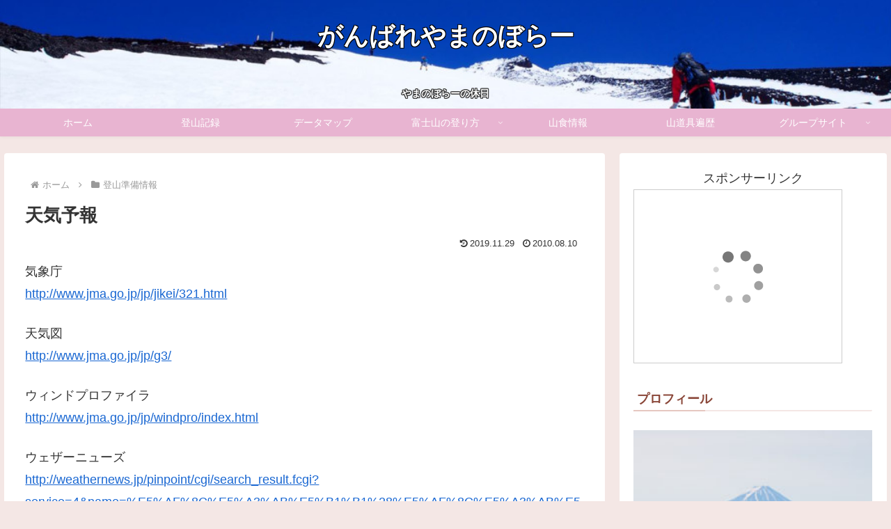

--- FILE ---
content_type: text/css
request_url: https://clim.ganbagroup.com/wp-content/themes/cocoon-child-master/style.css?ver=6.9&fver=20250617105546
body_size: 3680
content:
@charset "UTF-8";

/*!
Theme Name: Cocoon Child
Template:   cocoon-master
Version:    1.0.8
*/

/************************************
** 子テーマ用のスタイルを書く
************************************/
/*必要ならばここにコードを書く*/
/* フレックスボックスの基本設定 等間隔（両端揃え）折返しあり */
[class^="flex-col"] {
	display: flex;
	flex-wrap: wrap;
	justify-content: space-between;
}

/* コンテンツ下のマージン */
.flex-child {
	margin-bottom: 20px;
    font-size:1.5rem;
	font-weight: bold;
	text-align:  center;
	background: #f8e6e0;
}
.flex-child img { width: 100%; }

.flex-child-text {
	font-size:1.2rem;
	font-weight: bold;
	text-align:  center;
	line-height: 1.5;
}

/* 各カラム毎のコンテンツと疑似要素の横幅 */
.flex-col2 .flex-child { width: calc( (100% - 10px) / 2 ); }

.flex-col3::after,
.flex-col3 .flex-child { width: calc( (100% - 20px) / 3 ); }

.flex-col4::before,
.flex-col4::after,
.flex-col4 .flex-child { width: calc( (100% - 30px) / 4 ); }
	
/* 最終行は両端揃えにしない */
.flex-col3::after,
.flex-col4::before,
.flex-col4::after { content: ""; }

.flex-col4::before { order: 1; }

/* レスポンシブ対応 */

/* 991px以下で4列 → 3列 */
@media screen and (max-width: 991px) {
	.flex-col4::after,
	.flex-col4 .flex-child { width: calc( (100% - 20px) / 3 ); }
}

/* 767px以下で4列・3列 → 2列 */
@media screen and (max-width: 667px) {
	.flex-col3 .flex-child,	
	.flex-col4 .flex-child { width: calc( (100% - 10px) / 2 ); }
}

/* 575px以下で全て1列 */
@media screen and (max-width: 325px) {
	.flex-col2 .flex-child,
	.flex-col3 .flex-child,
	.flex-col4 .flex-child { width: 100%; }
}

#rec-img {
	width: auto;
	height: auto;
	align-self: flex-start;
}


/************************************
** レスポンシブデザイン用のメディアクエリ
************************************/
/*1240px以下*/
@media screen and (max-width: 1240px){
  /*必要ならばここにコードを書く*/
}

/*1030px以下*/
@media screen and (max-width: 1030px){
  /*必要ならばここにコードを書く*/
}

/*768px以下*/
@media screen and (max-width: 768px){
  /*必要ならばここにコードを書く*/
}

/*480px以下*/
@media screen and (max-width: 480px){
  /*必要ならばここにコードを書く*/
}

/************************************
** h2書式
************************************/
.article h2 {
    padding: 0;
	margin:0 0 0 0;
    background: none;
}
.article h2 {
    padding: 0.4em 0.5em;/*文字の上下 左右の余白*/
    color: #494949;/*文字色*/
    background: #f4f4f4;/*背景色*/
    border-left: solid 5px #7db4e6;/*左線*/
    border-bottom: solid 3px #d7d7d7;/*下線*/
	margin: 0px 0 0px 0;
}

#cth2 {
	margin: 1em 0px 1em 0px;
}

#enth2 {
	margin: 1em 0px 1em 0px;
}

#spah2 {
	margin: 1em 0px 1em 0px;
}

#logh2 {
	margin: 1em 0px 1em 0px;
}

/*#rech2 {
	margin: 1em 0px 1em 0px;
}*/

/************************************
** iframe書式
************************************/
iframe{width:100%;}
.autoHeight{
	width:100%;
}

/************************************
** エントリーカード書式
************************************/
.entry-card-wrap{font-size: 120%;}
.entry-card-title {font-weight: 800;}

/************************************
** ヘッダーナビ
************************************/
/*固定*/
/*
以下はグローバルナビカスタマイズで使用
*/
/*ナビを固定*/
.fixed {
    position: fixed;
    top: 0;
    width: 100%;
    z-index: 10000;
}
/*
これでカスタマイズ終了*/

.navi{
    display: flex;
    justify-content: space-between;
    width: 100%;
}
.navi.fixed{
    position: fixed;
    top: 0;
    z-index: 10000;
    opacity:0.9;
    padding:0px 0px 0px 0px;
}
/* PCグローバルナビメニュー */
#navi-in{ 
   z-index: 10000;
}
/* モバイルのグローバルナビ(メニュー)の設定 */
ul.mobile-footer-menu-buttons mobile-menu-buttons{
  z-index: 10000;
}
li.navi-menu-button menu-button {
	z-index: 10000;
}
#navi-footer-in > .menu-footer li {
  z-index: 10000;
}
#navi-footer-in > .menu-footer li:last-child {
  z-index: 10000;
}
#slide-in-sidebar {
  z-index: 10000;
}
.sidebar-menu-button menu-button {
  z-index: 10000;
}

.map{
	position: relative;
	z-index:5000;
}

ul.mobile-footer-menu-buttons mobile-menu-buttons{z-index:10000;}
li.navi-menu-button menu-button{z-index:10000;}
label#navi-menu-open{z-index:10000;}
label.menu-open menu-button-in{z-index:10000;}
#navi-menu-content{z-index:10000;}
div#navi-menu-content menu-content{z-index:10000;}
ul.menu-drawer{z-index:10000;}
ul.sub-menu{z-index:10000;}
li.sidebar-menu-button menu-button{z-index:10000;}
#sidebar-menu-content{z-index:10000;}
.sidebar-menu-content menu-content{z-index:10000;}
#slide-in-sidebar{z-index:10000;}
.sidebar nwa cf{z-index:10000;}
#slide-in-common_ad-2{z-index:10000;}
.widget widget-sidebar widget-sidebar-standard widget_common_ad{z-index:10000;}
.ad-area no-icon common-ad-widget ad-none ad-label-visible cf{z-index:10000;}
aside#slide-in-recent-comments-2{z-index:10000;}
aside.widget widget-sidebar widget-sidebar-standard widget_recent_comments{z-index:10000;}
aside#slide-in-custom_html-2{z-index:10000;}
aside.widget_text widget widget-sidebar widget-sidebar-standard widget_custom_html{z-index:10000;}
.textwidget custom-html-widget{z-index:10000;}

.leaflet-container leaflet-touch leaflet-retina leaflet-fade-anim leaflet-grab leaflet-touch-drag leaflet-touch-zoom{z-index:9999;}
.entry-content cf{z-index:9999;}

/************************************
** 複数改行
************************************/
.topMargin2 { margin-top: 4em; }
.topMargin3 { margin-top: 7em; }
.topMargin4 { margin-top: 10em; }


/************************************
** 絞り込み画面
************************************/
.openbtn{
	display: block;
	font-size: 80%;
	text-decoration: none;
	background: #f8e6e0;
	height:40px;
	width:80px;
	text-align: center;
	line-height: 40px;
	color: #848484;
}

#chbox{
	background: #f8e6e0;
	padding:20px 20px 0px 20px;
	opacity: 0;
	visibility: hidden;
    z-index: 100;
	position: absolute;
}
.select p{
	display:inline-block;
	background: #f8e6e0;
	font-size:80%;
	margin:0;
	padding:0;
}

.selectbtn{
	padding:5px;
	margin:10px 0px 0px 10px;
}

.openbtn:hover + #chbox{
	opacity: 1;
	visibility: visible;
}

#chbox:hover{
	opacity: 1;
	visibility: visible;
}

.mlist{
	font-size:80%;
}

#mselectbox{
	width:50%
}

#minput{
	width:50%
}

.selectbtwrap{
	margin:0px 0px 20px 0px;
}

/************************************
** ページネーション
************************************/
.pagination2 {
  margin: 24px 0;
  clear: both;
  text-align: center;
  display: inline-flex;
  justify-content: center;
  width: 100%;
}
.pagination2 .current2 {
	background-color: #eee;
	color: #333;
	height:30px;
	width:28px;
}
.pagination2 .prev::before {
  font-family: FontAwesome;
	content: "";
  padding-right: 4px;
  padding-right: 3px;
}
.pagination2 .next::before {
  font-family: FontAwesome;
	content: "";
  padding-right: 4px;
  padding-left: 3px;
}
.pagination2 a:hover {
  background-color: #b75e4c;
  transition: all 0.7s;
  color: #f0ffff;
}

.page-numbers2 {
	background-color: #c57d6e;
	height:30px;
	width:28px;
	color: #f0ffff;
	line-height: 30px;
	text-align: center;
	display: inline-flex;
	justify-content: center;
    text-decoration: none;
    display: inline-block;
/*  border: 1px solid #ccc;*/
  margin: 0 4px;
  border-radius: 4px;
}
.next page-numbers2{
	background-color: #de9c85;
	height:30px;
	width:28px;
	color: #f0ffff;
}
.prev page-numbers2{
	background-color: #de9c85;
	height:30px;
	width:28px;
	color: #f0ffff;
}

.page-numbers dots2 {
/*  opacity: 0.6;*/
  background-color: #f7f8f8;
}



/************************************
** 「次のページ」ページネーション
************************************/
.pagination-next-link2, .comment-btn2 {
  background-color: #f9f9f9;
  border: 1px solid #ccc;
  color: #333;
  display: block;
  font-size: 1.2em;
  text-decoration: none;
  width: 100%;
  text-align: center;
  padding: 10px;
  display: block;
}
.pagination-next-link2:hover, .comment-btn2:hover {
  background-color: #f5f8fa;
  transition: all 0.7s;
  color: #333;
}


/************************************
** データマップログマーク
************************************/
.marker-cluster-circle{
  width: 8px;
  height: 8px;
  border-radius: 50%;
  background: #FF6600;
  border: 0;
}

.leaflet-marker-icon{
	border: 0 !important;
}

/************************************
** 楽天アフィリエイト広告
************************************/
.raku {
	background-color: #fff;
	border: none;
}

.raku table {
	background-color: #fff;
	border: none;
}

.raku table tr {
    background-color: #fff;
	border: none;
}

.raku table td {
    background-color: #fff;
	border: none;
}

/************************************
** 写真読み込み時のレイアウト崩れ防止

.entry-content img {
   width: 100%;
   height: auto;
   aspect-ratio: attr(width) / attr(height);
  }
************************************/

/************************************
** サイドバーボタン
************************************/
.line{
	bgcolor="#ffffff"
}

.line-img {

}

.button-img {
  max-width: 70%;
  width: 88px;
  height:31px;
}

/************************************
** サイドバーイメージ用
************************************/
#custom_html-2 img {
  width:100%;
}

/************************************
** マップコード
************************************/
.mc-img {
	/*width:80px;*/
	max-width: 10%;
	float: left;
}

.mc-p{
	color:#C0C0C0;
}

/************************************
** h2 GPSログ後のbrを消す
************************************/
.br br {
	display: none;
}

/************************************
** ログマップ関連
************************************/
/*ログマップ　上にマージン*/
#logmap{
	margin-top:20px;
}
/* トラック再生パネルの枠 */
.playroute {
	margin: 10px 0px 0px 0px;
	padding: 5px 10px;
	border: solid 1px steelblue;
	background-color: lightsteelblue;
	display: flex;
}
/* トラック再生パネルのボタン */
.playroute .playbuttons {
	margin: 0px 3px;
	padding: 0px 5px;
}
/* GPXファイルリンクの外枠 */
#loglink {
	margin: 0px;
	padding: 5px 10px;
}

/* CT解析表示部 */
#cttbl {
	width: 90%;
	margin-left: auto;
    margin-right: auto;
}
/* ログ解析表示部 */
#logtbl {
	width: 90%;
	margin-left: auto;
    margin-right: auto;
}
/* ログ解析のテーブル */
table {
	font-size: 16px;
	font-family: Arial, Helvetica, "メイリオ", "ヒラギノ角ゴPro W3", Osaka, sans-serif;
}
/* ログ解析の項目名 */
.itemname {
	width: 20%;
	padding: 3px;
	background-color: black;
	color: white;
	text-align: center;
}
/* ログ解析のデータ */
.itemvalue {
	width: 25%;
	padding: 3px;
	background-color: gainsboro;
	color: black;
	text-align: right;
}
.spstr {
	width: 25%;
	padding: 3px;
	background-color: gainsboro;
	color: black;
	text-align: left;
}


/*サイトロゴのフォント変更-文字白*/
.logo-header a span{
font-weight: bold;
font-size:36px;
text-shadow:2px 2px 0 #333333, -2px -2px 0 #333333,
              -2px 2px 0 #333333, 2px -2px 0 #333333,
              0px 2px 0 #333333,  0 -2px 0 #333333,
              -2px 0 0 #333333, 2px 0 0 #333333;
}

/*キャッチフレーズのフォント変更-文字黒*/
.tagline{
font-weight: bold;
text-shadow:1px 1px 0 #333333, -1px -1px 0 #333333,
              -1px 1px 0 #333333, 1px -1px 0 #333333,
              0px 1px 0 #333333,  0 -1px 0 #333333,
              -1px 0 0 #333333, 1px 0 0 #333333;
}

--- FILE ---
content_type: application/javascript
request_url: https://clim.ganbagroup.com/wp-content/themes/cocoon-child-master/javascript.js?ver=6.9&fver=20251119095536
body_size: 7594
content:
//ここに追加したいJavaScript、jQueryを記入してください。
//このJavaScriptファイルは、親テーマのJavaScriptファイルのあとに呼び出されます。
//JavaScriptやjQueryで親テーマのjavascript.jsに加えて関数を記入したい時に使用します。
//
//
(function(window, $){
	$(window).on("load",function(){
		$('iframe.autoHeight').each(function(){
			var D = $(this).get(0).contentWindow.document;
/*
			console.log(
				D.body.scrollHeight, D.documentElement.scrollHeight,
				D.body.offsetHeight, D.documentElement.offsetHeight,
				D.body.clientHeight, D.documentElement.clientHeight
			);
*/
			var innerHeight = Math.max(
				D.body.scrollHeight, D.documentElement.scrollHeight,
				D.body.offsetHeight, D.documentElement.offsetHeight,
				D.body.clientHeight, D.documentElement.clientHeight
				);
			$(this).removeAttr("height").css('height', innerHeight + 'px');
		});
	});
})(window, jQuery);


//ヘッダー固定
var _window = $(window),
_header = $('.navi'),
heroBottom;

_window.on('scroll',function(){
heroBottom = $('.hero').height();
if(_window.scrollTop() > heroBottom){
_header.addClass('fixed'); 
}
else{
_header.removeClass('fixed'); 
}
});

_window.trigger('scroll');


//登山記録の絞込み用
function boxCheck(){
	var f="";
	var str="";

	f = document.getElementsByName("eria");
	for(var i = 0; i < f.length; i++){
		if(f[i].checked) {str=f[i].value;}
	}

	f = document.getElementsByName("style");
	for(var i = 0; i < f.length; i++){
		if(f[i].checked) {
			if(str === ""){str=f[i].value;
		}else{str=str+'+'+f[i].value;}}
	}

	f = document.getElementsByName("high");
	for(var i = 0; i < f.length; i++){
		if(f[i].checked) {
			if(str === ""){str=f[i].value;
		}else{str=str+'+'+f[i].value;}}
	}

	f = document.getElementsByName("none");
	for(var i = 0; i < f.length; i++){
		if(f[i].checked) {
			if(str === ""){str=f[i].value;
		}else{str=str+'+'+f[i].value;}}
	}

	f = document.getElementsByName("year");
	for(var i = 0; i < f.length; i++){
		if(f[i].checked) {
			if(str === ""){str=f[i].value;
		}else{str=str+'+'+f[i].value;}}
	}

	f = document.getElementsByName("month");
	for(var i = 0; i < f.length; i++){
		if(f[i].checked) {
		if(str === ""){str=f[i].value;
		}else{str=str+'+'+f[i].value;}}
	}
	
	let element = document.getElementById('minput');
	var mstr = element.value;
	
	if(str === ""){str=mstr;
	}else{if(mstr === ""){}else{str=str+'+'+mstr;}}
	
	location.href = 'https://clim.ganbagroup.com/rec/recmenu.html?tag='+str;
}


//ラジオボタンの選択解除
function radioDeselection() {
  for (const element of document.getElementsByName('eria')) {
    element.checked = false;
  }
  for (const element of document.getElementsByName('style')) {
    element.checked = false;
  }
  for (const element of document.getElementsByName('high')) {
    element.checked = false;
  }
  for (const element of document.getElementsByName('none')) {
    element.checked = false;
  }
  for (const element of document.getElementsByName('year')) {
    element.checked = false;
  }
  for (const element of document.getElementsByName('month')) {
    element.checked = false;
  }
}

//iframe高さ調整
/*function autohigh(){
	src="https://code.jquery.com/jquery-3.3.1.min.js";

	$(".autoHeight").on("load", function(){
    	try {
        	$(this).height(0);
        	$(this).height(this.contentWindow.document.documentElement.scrollHeight);
    	} catch (e) {
    	}
	});
	$(".autoHeight").trigger("load");
}*/



//ＧＰＸファイルから情報取得（ログ用）
function getGpxData(loggpx, device2, appli2, spstr2){
	var request = new XMLHttpRequest();
	request.open('get', loggpx, false);
	request.send(null);
	var gpxStr = request.responseText;
	var parser = new DOMParser();
	var gpx = parser.parseFromString(gpxStr, 'text/xml');
	var elements = gpx.getElementsByTagName('trkpt');
	var startPoint = elements.item(0);
	var endPoint = elements.item(elements.length-1);
	var start = gpxParse(startPoint);
	var startDate = start['dateStr'];//開始日
	var startTime = start['timeStr'];//開始時間
	var end = gpxParse(endPoint);
	var endDate = end['dateStr'];//終了日
	var endTime = end['timeStr'];//終了時間
	var distTotal = 0;
	var before = {};
	let logelekm = [];
	let logelekmdata = [];
	var height;
	var height_max = -10000;
	var height_min = 10000;
	var upTotal = 0;
	var downTotal = 0;
	var beforeheight = start['ele'];
	var distTotalKm = 0;
	var datetime = "";
	logtrack = new Array();
	logelekmdata = new Array();
	
	for (var i=0; i<(elements.length); i++) {
		let pos = gpxParse(elements.item(i));
		if (i > 0) {
			let before = gpxParse(elements.item(i-1));
			distTotal += distance(before['lat'], before['lon'], pos['lat'], pos['lon'], false);
		}
		height = parseFloat(pos['ele']);
		if (height_max < height) height_max = height;//最高標高
		if (height_min > height) height_min = height;//最低標高
        	if (height > beforeheight) upTotal = upTotal + (height - beforeheight);//累積上昇
        	if (height < beforeheight) downTotal = downTotal + (beforeheight - height);//累積下降
        	beforeheight = height;
		distTotalKm = Math.round(distTotal/1000 * 1000) / 1000;	// 小数第三位で四捨五入
		datetime = pos['dateStr'] + " " + pos['timeStr'];
		
		logtrack.push(new TrackPoint(pos['lat'],pos['lon'],distTotalKm,pos['ele'], 0, 0,datetime));
		
		logelekm = [distTotalKm, height];
		logelekmdata.push(logelekm);
	}

	//トラックライン表示
	logdrawTrack('#FF0000', 3, 0.70);

	//標高グラフ表示
	logchartView(logelekmdata);//距離と標高のみ
	
	//トラックデータ表示
	var diffTime = time2str(end['time'].getTime() - start['time'].getTime());//所要時間
	var loganalysisText = "<table border='0' cellspacing='2'><tr><td class='itemname'>開始日時</td><td class='itemvalue'>" + startDate + "<BR>" + startTime + "</td><td class='itemname'>終了日時</td><td class='itemvalue'>" + endDate + "<BR>" + endTime + "</td></tr><tr><td class='itemname'>経過時間</td><td class='itemvalue'>" + diffTime + "</td><td class='itemname'>平面距離</td><td class='itemvalue'>" + distTotalKm + "km</td></tr><tr><td class='itemname'>総上昇量</td><td class='itemvalue'>" + upTotal + "m</td><td class='itemname'>総下降量</td><td class='itemvalue'>" + downTotal + "m</td></tr><tr><td class='itemname'>最高高度</td><td class='itemvalue'>" + height_max + "m</td><td class='itemname'>最低高度</td><td class='itemvalue'>" + height_min + "m</td></tr><tr><td class='itemname'>使用機器</td><td class='itemvalue'>" + device2 + "</td><td class='itemname'>使用ソフト</td><td class='itemvalue'>" + appli2 + "</td></tr><tr><td class='spstr' colspan='4'>" + spstr2 + "</td></tr></table>";
	document.getElementById("logtbl").innerHTML = loganalysisText;
	
	//フラグ
	var iconGoal = L.icon({
		iconUrl: '/wp-content/uploads/image/goal.png',
		iconSize: [40, 40],
		iconAnchor: [20, 40],
	});
	var iconStart = L.icon({
		iconUrl: '/wp-content/uploads/image/start.png',
		iconSize: [40, 40],
		iconAnchor: [20, 40],
	});
	var end = gpxParse(endPoint);
	var start = gpxParse(startPoint);
	L.marker([end['lat'] , end['lon'] ], {icon: iconGoal}).addTo(logmap);
	L.marker([start['lat'] , start['lon'] ], {icon: iconStart}).addTo(logmap);
	return;
}

function logchartView(logelekmdata) {
	chart = new Highcharts.Chart({
		chart: {
			renderTo: 'loggrf',//表示するdivid
			zoomType: 'xy',
		},
		title: {
			text: '',
			style: {fontWeight: 'bold'}
		},
		xAxis: [{ // Primary xAxis
			title: {
				text: '距離(km)',
				style: {color: '#89A54E'}
			},
			labels: {
				style: {color: '#89A54E'}
			}
		}],
		yAxis: [{ // Primary yAxis
			title: {
				text: '標高(m)',
				style: {color: '#89A54E'}
			},
			labels: {
				formatter: function() {return this.value;},
				style: {color: '#89A54E'}
			}
		}],
		tooltip: {
			enabled:false
		},
		legend: {
			layout: 'vertical',
			align: 'left',
			verticalAlign: 'top',
			floating: true,
			backgroundColor: '#FFFFFF'
		},
		plotOptions: {
			area: {
				fillColor: {
					linearGradient: {x1:0, y1:0, x2:0, y2:1},
					stops: [
						[0, '#89A54E'],
						[1, 'rgba(0,30,0,0)']
					]
				},
				lineWidth: 1,
				marker: {
					enabled: false,
					states: {
						hover: {
							enabled: true,
							radius: 5
						}
					}
				},
				shadow: false,
				states: {
					hover: {lineWidth: 1}
				},
				threshold: null
			},
			spline: {
				lineWidth: 1,
				marker: {enabled: false,}
			},
			series: {
				point: { // 頂点についてイベントを設定する
					events: {
						mouseOver: function() { //mouseOverイベントを定義
							var index = logtrack.findIndex(({dist}) => dist === this.x);//OK
							var latlng = logtrack[index]['latlng'];//OK
							var lat = latlng['lat'];//OK
							var lng = latlng['lng'];//OK
							if (marker1){
								logmap.removeLayer(marker1);
							}
							marker1 = L.circleMarker([lat,lng],marker1options).addTo(logmap);//OK
//							showLogpoint(this.x); // 
						}
					}
				}
			}
		},
		marker: {
			enabled: false,
		},
		series: [{
			name: '標高',
			color: '#89A54E',
			type: 'area',
			data: logelekmdata
		}]
	})
};

var marker1;
//描画する丸形マーカーの定義
var marker1options = {
    radius: 7,           //半径
    fillColor: "#ff0000", //塗りつぶし色
	fillOpacity: 0.8,      //塗りつぶしの不透明度
    color: "#ffffff",        //外枠の線の色
    weight: 1            //外枠の線の太さ
};

function showLogpoint(x){
};

function gpxParse(trkpt) {
	var timeTxt = trkpt.getElementsByTagName('time')[0].textContent;
	var time = new Date(timeTxt);
	return {
		lat: parseFloat(trkpt.getAttribute('lat')),
		lon: parseFloat(trkpt.getAttribute('lon')),
		time: time,
		dateStr: time.toLocaleDateString(),
		timeStr: time.toLocaleTimeString(),
		ele: trkpt.getElementsByTagName('ele')[0].textContent
	};
}

function time2str(time) {
	var timeHour = time / (1000 * 60 * 60);
	var timeMinute = (timeHour - Math.floor(timeHour)) * 60;
	var timeSecond = (timeMinute - Math.floor(timeMinute)) * 60;
	return ('00' + Math.floor(timeHour)).slice(-2) + ':' + ('00' + Math.floor(timeMinute)).slice(-2) + ':' + ('00' + Math.round(timeSecond)).slice(-2);
}

function distance(lat1, lon1, lat2, lon2, mode=true) {
	// 緯度経度をラジアンに変換
	radLat1 = lat1 * (Math.PI / 180);
	radLon1 = lon1 * (Math.PI / 180);
	radLat2 = lat2 * (Math.PI / 180);
	radLon2 = lon2 * (Math.PI / 180);
	// 緯度差
	radLatDiff = radLat1 - radLat2;
	// 経度差算
	radLonDiff = radLon1 - radLon2;
	// 平均緯度
	radLatAve = (radLat1 + radLat2) / 2.0;
	// 測地系による値の違い
	a = mode ? 6378137.0 : 6377397.155; // 赤道半径
	b = mode ? 6356752.314140356 : 6356078.963; // 極半径
	//e2 = (a*a - b*b) / (a*a);
	e2 = mode ? 0.00669438002301188 : 0.00667436061028297; // 第一離心率^2
	//a1e2 = a * (1 - e2);
	a1e2 = mode ? 6335439.32708317 : 6334832.10663254; // 赤道上の子午線曲率半径
	sinLat = Math.sin(radLatAve);
	W2 = 1.0 - e2 * (sinLat*sinLat);
	M = a1e2 / (Math.sqrt(W2)*W2); // 子午線曲率半径M
	N = a / Math.sqrt(W2); // 卯酉線曲率半径
	t1 = M * radLatDiff;
	t2 = N * Math.cos(radLatAve) * radLonDiff;
	dist = Math.sqrt((t1*t1) + (t2*t2));
	return dist;
}


//コースタイム
function displayCtMap(cttext, cttime, ctgpx, ctlink, mlat, mlon) {
	ctgpx = '/wp-content/uploads/gpx/' + ctgpx + '.gpx';

	document.getElementById("cttext").innerHTML = cttext;
	document.getElementById("ctlink").innerHTML = ctlink;

	ctmap = L.map('ctmap');
	ctmap.setView([mlat, mlon], 15);
	var cjm = L.tileLayer("https://cyberjapandata.gsi.go.jp/xyz/std/{z}/{x}/{y}.png", {
		minZoom: 2,
		maxZoom: 18,
		attribution: '&copy; <a href="https://maps.gsi.go.jp/development/ichiran.html" target="_blank">国土地理院</a>'
	});
	var pale = L.tileLayer("https://cyberjapandata.gsi.go.jp/xyz/pale/{z}/{x}/{y}.png", {
		minZoom: 2,
		maxZoom: 18,
		attribution: '&copy; <a href="https://maps.gsi.go.jp/development/ichiran.html" target="_blank">国土地理院</a>'
	});

	var air = L.tileLayer("https://cyberjapandata.gsi.go.jp/xyz/seamlessphoto/{z}/{x}/{y}.jpg", {
		minZoom: 2,
		maxZoom: 18,
		attribution: '&copy; <a href="https://maps.gsi.go.jp/development/ichiran.html" target="_blank">国土地理院</a> | データソース: Landsat8画像(GSI,TSIC,GEO Grid/AIST,courtesy of USGS), 海底地形(GEBCO), <a href="https://lpdaac.usgs.gov/data_access" target="_blank">世界衛星モザイク画像</a>(LP DAAC, USGS/EROS Center)'
	});
	var baseMaps = {"地理院地図（標準）": cjm, "地理院地図（淡色）": pale, "空中写真": air};
	L.control.layers(baseMaps).addTo(ctmap);
	cjm.addTo(ctmap);

	//ファイル名に0が入ってるかで分岐
	//if (ctgpx.indexOf('0') !== -1) {
	if (cttime.indexOf('設定なし') !== -1) {
  		//ctgpxのなかに'0'が含まれている場合
  		var ctanalysisText = "<table border='0'><tr><td class='itemname'>コースタイム</td><td class='itemvalue'>" + cttime + "</td><td class='itemname'>水平距離</td><td class='itemvalue'>－km</td></tr><tr><td class='itemname'>総上昇量</td><td class='itemvalue'>－m</td><td class='itemname'>総下降量</td><td class='itemvalue'>－m</td></tr><tr><td class='itemname'>最高高度</td><td class='itemvalue'>－m</td><td class='itemname'>最低高度</td><td class='itemvalue'>－m</td></tr></table>";
		document.getElementById("cttbl").innerHTML = ctanalysisText;
		document.getElementById("ctgrf").innerHTML = "標高グラフはありません";
	}else{
		new L.GPX(ctgpx, {
			async: true,
			marker_options: {
				endIconUrl: '/wp-content/uploads/image/goal.png',
				startIconUrl: '/wp-content/uploads/image/start.png',
				shadowUrl: false,
				iconSize: [40, 40],
				iconAnchor: [20, 40]
			}
		}).on('loaded', function(e) {
			ctmap.fitBounds(e.target.getBounds());
		}).addTo(ctmap);
		ctgetGpxData(ctgpx, cttime);
	}
}

//ログテスト
function displayLogMap(loggpx, device, appli, spstr) {
	loggpx = '/wp-content/uploads/gpx/' + loggpx + '.gpx';

	logmap = L.map('logmap');
	var cjm2 = L.tileLayer("https://cyberjapandata.gsi.go.jp/xyz/std/{z}/{x}/{y}.png", {
		minZoom: 2,
		maxZoom: 18,
		attribution: '&copy; <a href="https://maps.gsi.go.jp/development/ichiran.html" target="_blank">国土地理院</a>'
	});

	var pale2 = L.tileLayer("https://cyberjapandata.gsi.go.jp/xyz/pale/{z}/{x}/{y}.png", {
		minZoom: 2,
		maxZoom: 18,
		attribution: '&copy; <a href="https://maps.gsi.go.jp/development/ichiran.html" target="_blank">国土地理院</a>'
	});

	var air2 = L.tileLayer("https://cyberjapandata.gsi.go.jp/xyz/seamlessphoto/{z}/{x}/{y}.jpg", {
		minZoom: 2,
		maxZoom: 18,
		attribution: '&copy; <a href="https://maps.gsi.go.jp/development/ichiran.html" target="_blank">国土地理院</a> | データソース: Landsat8画像(GSI,TSIC,GEO Grid/AIST,courtesy of USGS), 海底地形(GEBCO), <a href="https://lpdaac.usgs.gov/data_access" target="_blank">世界衛星モザイク画像</a>(LP DAAC, USGS/EROS Center)'
	});

	var baseMaps2 = {"地理院地図（標準）": cjm2, "地理院地図（淡色）": pale2, "空中写真": air2};
	L.control.layers(baseMaps2).addTo(logmap);
	L.control.scale({imperial: false}).addTo(logmap);
	logmap.addControl(L.control.fullscreen());
	cjm2.addTo(logmap);
	
	var pointerIcon = L.icon({
		iconUrl: "/wp-content/uploads/data_image/center_pointer.png",
		iconSize: [32, 32],
		iconAnchor: [15, 15]
	});
	centerPointer = L.marker([0, 0], {icon: pointerIcon, zIndexOffset: 9999});

	getGpxData(loggpx, device, appli, spstr);
}

function TrackPoint(lat, lon, dist, height, hr, cad, time) {
	this.latlng = L.latLng(lat, lon);
	this.dist = parseFloat(dist);//浮動小数点に変換
	this.height = parseInt(height);//整数に変換
	this.hr = parseInt(hr);
	this.cad = parseInt(cad);
	this.time = new Date(time);//Mon Nov 27 2017 20:30:00 GMT+0900 (JST)に変換
}

function logdrawTrack(color, width, opacity) {
	var tp = new Array();
	var i;
	for (i=0; i<logtrack.length; i++) {
		tp.push(logtrack[i].latlng);
	}
	var trackPath = L.polyline(tp, {
		color: color,
		opacity: opacity,
		weight: width
	});

	trackPath.addTo(logmap);
	logmap.fitBounds(trackPath.getBounds());
}

function paddingZero(value, n) {
	// n < 13
	var str = value + "";
	str = "0000000000000".substr(0, (n - str.length)) + str;

	return str;
}

function paddingSpace(value, n) {
	// n < 11
	var str = value + "";
	str = "&nbsp;&nbsp;&nbsp;&nbsp;&nbsp;&nbsp;&nbsp;&nbsp;&nbsp;&nbsp;&nbsp;".substr(0, 6 * (n - str.length)) + str;

	return str;
}

function getBrowser() {
	var agent = navigator.userAgent;

	if (agent.indexOf('Safari') >= 0) {
		return 'Safari';
	}
	else if (agent.indexOf('Opera') >= 0) {
		return 'Opera';
	}
	else if (agent.indexOf('Gecko') >= 0) {
		return 'Mozilla';
	}
	else if (agent.indexOf('MSIE') >= 0) {
		return 'MSIE';
	}
	else {
		return 'other';
	}
}

function playRoute() {
	var count = 0;
	for (i=0; i<logtrack.length; i++) {
		count += logtrack.length;
	}

	if (count > 1 && !playing) {
		centerPointer.addTo(logmap);

		if (showMeterPanel) {
			infoPanel = new InfoPanel();
			logmap.addControl(infoPanel);
		}

		playing = true;
		goForward();
	}
}

function goForward() {
	var waittime;
	var pos = logtrack[currPoint].latlng;
	logmap.panTo(pos);
	centerPointer.setLatLng(pos);

	if (showMeterPanel) {
		displayInfoPanel(currPoint);
	}

	if (currPoint < logtrack.length - 1) {
		if (realTimePlay) {
			waittime = logtrack[currPoint+1].time.getTime() - logtrack[currPoint].time.getTime();
			waittime /= parseFloat(document.getElementById("playSpeed").value);
		}
		else {
			waittime = 1000 / parseFloat(document.getElementById("playSpeed").value);
		}
		currPoint++;
	}
	else {
		if (currTrack < logtrack.length - 1) {
			waittime = 1000;
			currTrack++;
			currPoint = 0;
		}
		else {
			window.clearTimeout(playTimer);
			playing = false;
			centerPointer.remove();

			if (showMeterPanel) {
				logmap.removeControl(infoPanel);
			}

			return;
		}
	}
	playTimer = window.setTimeout("goForward()", waittime);
}

function stopRoute() {
	if (playing) {
		window.clearTimeout(playTimer);
		playing = false;
		centerPointer.remove();

		if (showMeterPanel) {
			logmap.removeControl(infoPanel);
		}
	}
}

function rewindRoute() {
	currPoint = 0;
	logmap.panTo(logtrack[currPoint].latlng);
}

var InfoPanel = L.Control.extend({
	options: {
        	position: "bottomright"
	},

	onAdd: function(logmap) {
		var container = document.createElement('div');
		container.style.padding = '5px';

		var outerFrame = document.createElement('div');
		outerFrame.style.width = '240px';
		outerFrame.style.height = '70px';
		if (getBrowser() == 'MSIE') {
			outerFrame.style.backgroundColor = '#FFFFFF';
		}
		else {
			outerFrame.style.backgroundColor = 'rgba(255, 255, 255, 0.65)';
		}
		outerFrame.style.border = '1px solid black';
		outerFrame.innerHTML = '<div id="time"></div><div id="speed"></div><div id="height"></div>';
		container.appendChild(outerFrame);
		return container;
	},

	writeTime: function(date) {
		var hour = paddingZero(date.getHours(), 2);
		var min = paddingZero(date.getMinutes(), 2);
		var sec = paddingZero(date.getSeconds(), 2);
		var timePanel = document.getElementById("time");
		timePanel.innerHTML = '時刻：' + hour + ':' + min + ':' + sec;
	},

	writeSpeed: function(distance, speed) {
		var speedPanel = document.getElementById("speed");
		var distStr = paddingSpace(distance.toFixed(2), 7);
		var speedStr = paddingSpace(speed.toFixed(1), 6);
		speedPanel.innerHTML = '距離：' + distStr + 'km&nbsp;&nbsp;速度：' + speedStr + 'km/h';
	},

	writeHeight: function(height, gradient) {
		var heightStr = paddingSpace(height, 5);
		var gradStr = paddingSpace(Math.abs(gradient).toFixed(1), 4);
		if (gradient >= 0) {
			gradStr = '↑' + gradStr;
		}
		else {
			gradStr = '↓' + gradStr;
		}
		var heightPanel = document.getElementById("height");
		heightPanel.innerHTML = '高度：' + heightStr + 'm&nbsp;&nbsp;勾配：' + gradStr + '%';
	}
});

function displayInfoPanel(npoint) {
	infoPanel.writeTime(logtrack[npoint].time);
	
	var distance = 0;
	var speed = 0;
	var timespan;
	var gradient = 0;
	var elevation;
	if (npoint > 0) {
		distance = logtrack[npoint].dist - logtrack[npoint - 1].dist;
		timespan = logtrack[npoint].time.getTime() - logtrack[npoint - 1].time.getTime();
		elevation = logtrack[npoint].height - logtrack[npoint - 1].height;
		if (timespan > 0) {
			speed = 3600000 * distance / timespan;
		}
		if (distance > 0) {
			gradient = elevation / distance / 10;
		}
	}
	speed = Math.round(speed * 10) / 10;

	infoPanel.writeSpeed(logtrack[npoint].dist,speed);
	infoPanel.writeHeight(logtrack[npoint].height,gradient);
}

function calcSpeed(npoint) {
	var speed = 0;
	if (npoint > 0) {
		var distance = logtrack[npoint].dist - logtrack[npoint-1].dist;
		var timespan = logtrack[npoint].time.getTime() - logtrack[npoint-1].time.getTime();
		if (timespan > 0) {
			speed = 3600000 * distance / timespan;
		}
	}
	return speed;
}

//ＧＰＸファイルから情報取得（コースタイム用）
function ctgetGpxData(ctgpx3, avrtime){
	var ctgpx4 = ctgpx3;
	var request = new XMLHttpRequest();
	request.open('get', ctgpx4, false);
	request.send(null);
	var gpxStr = request.responseText;
	var parser = new DOMParser();
	var gpx = parser.parseFromString(gpxStr, 'text/xml');
	var elements = gpx.getElementsByTagName('trkpt');
	var before = {};
	var distTotal = 0;
	var distTotalKm = 0;
	let ctelekm = [];
	let ctelekmdata = [];
	var height;
	var height_max = -10000;
	var height_min = 10000;
	var upTotal = 0;
	var downTotal = 0;
	var beforeheight;
	for (var i=0; i<(elements.length); i++) {
		let pos = gpxParse2(elements.item(i));
		if (i > 0) {
			let before = gpxParse2(elements.item(i-1));
			distTotal += distance(before['lat'], before['lon'], pos['lat'], pos['lon'], false);
		}
		distTotalKm = Math.floor(distTotal)/1000;	// 小数以下切捨て
		height = parseFloat(pos['ele']);
		if (height_max < height) height_max = height;//最高標高
		if (height_min > height) height_min = height;//最低標高
		if (height > beforeheight) upTotal = upTotal + (height - beforeheight);//累積上昇
       	if (height < beforeheight) downTotal = downTotal + (beforeheight - height);//累積下降
   	   	beforeheight = height;
		
		ctelekm = [distTotalKm,height];
		ctelekmdata.push(ctelekm);
	}

	distTotalKm = Math.round(distTotal/1000 * 1000) / 1000;	// 小数第三位で四捨五入
	upTotal = Math.floor(upTotal);	// 小数以下切捨て
	downTotal = Math.floor(downTotal);	// 小数以下切捨て
	height_max = Math.floor(height_max);	// 小数以下切捨て
	height_min = Math.floor(height_min);	// 小数以下切捨て
	if (avrtime == '設定なし'){
		distTotalKm = '-';
 		upTotal = '-';
		downTotal = '-';
		height_max = '-';
		height_min = '-';
	}
	var ctanalysisText = "<table border='0'><tr><td class='itemname'>コースタイム</td><td class='itemvalue'>" + avrtime + "</td><td class='itemname'>水平距離</td><td class='itemvalue'>" + distTotalKm + "km</td></tr><tr><td class='itemname'>総上昇量</td><td class='itemvalue'>" + upTotal + "m</td><td class='itemname'>総下降量</td><td class='itemvalue'>" + downTotal + "m</td></tr><tr><td class='itemname'>最高高度</td><td class='itemvalue'>" + height_max + "m</td><td class='itemname'>最低高度</td><td class='itemvalue'>" + height_min + "m</td></tr></table>";
	document.getElementById("cttbl").innerHTML = ctanalysisText;

	//標高グラフ表示
	ctchartView(ctelekmdata);
}

function gpxParse2(trkpt) {
	return {
		lat: parseFloat(trkpt.getAttribute('lat')),
		lon: parseFloat(trkpt.getAttribute('lon')),
		ele: trkpt.getElementsByTagName('ele')[0].textContent
	};
}

function ctchartView(ctelekmdata) {
	chart = new Highcharts.Chart({
		chart: {
			renderTo: 'ctgrf',//表示するdivid
			zoomType: 'xy',
		},
		title: {
			text: '',
			style: {fontWeight: 'bold'}
		},
		xAxis: [{ // Primary xAxis
			title: {
				text: '距離(km)',
				style: {color: '#89A54E'}
			},
			labels: {
				style: {color: '#89A54E'}
			}
		}],
		yAxis: [{ // Primary yAxis
			title: {
				text: '標高(m)',
				style: {color: '#89A54E'}
			},
			labels: {
				formatter: function() {return this.value;},
				style: {color: '#89A54E'}
			}
		}],
		tooltip: {     // ラベル非表示 マウスオーバーで表示
        	enabled:false
    	},
		legend: {
			layout: 'vertical',
			align: 'left',
			verticalAlign: 'top',
			floating: true,
			backgroundColor: '#FFFFFF'
		},
		plotOptions: {
			area: {
				fillColor: {
					linearGradient: {x1:0, y1:0, x2:0, y2:1},
					stops: [
						[0, '#89A54E'],
						[1, 'rgba(0,30,0,0)']
					]
				},
				lineWidth: 1,
				marker: {
					enabled: false,
					states: {
						hover: {
							enabled: true,
							radius: 5
						}
					}
				},
				shadow: false,
				states: {
					hover: {lineWidth: 1}
				},
				threshold: null
			},
			spline: {
				lineWidth: 1,
				marker: {enabled: false,}
			}
		},
		series: [{
			name: '標高',
			color: '#89A54E',
			type: 'area',
			data: ctelekmdata
		}],
	});
}